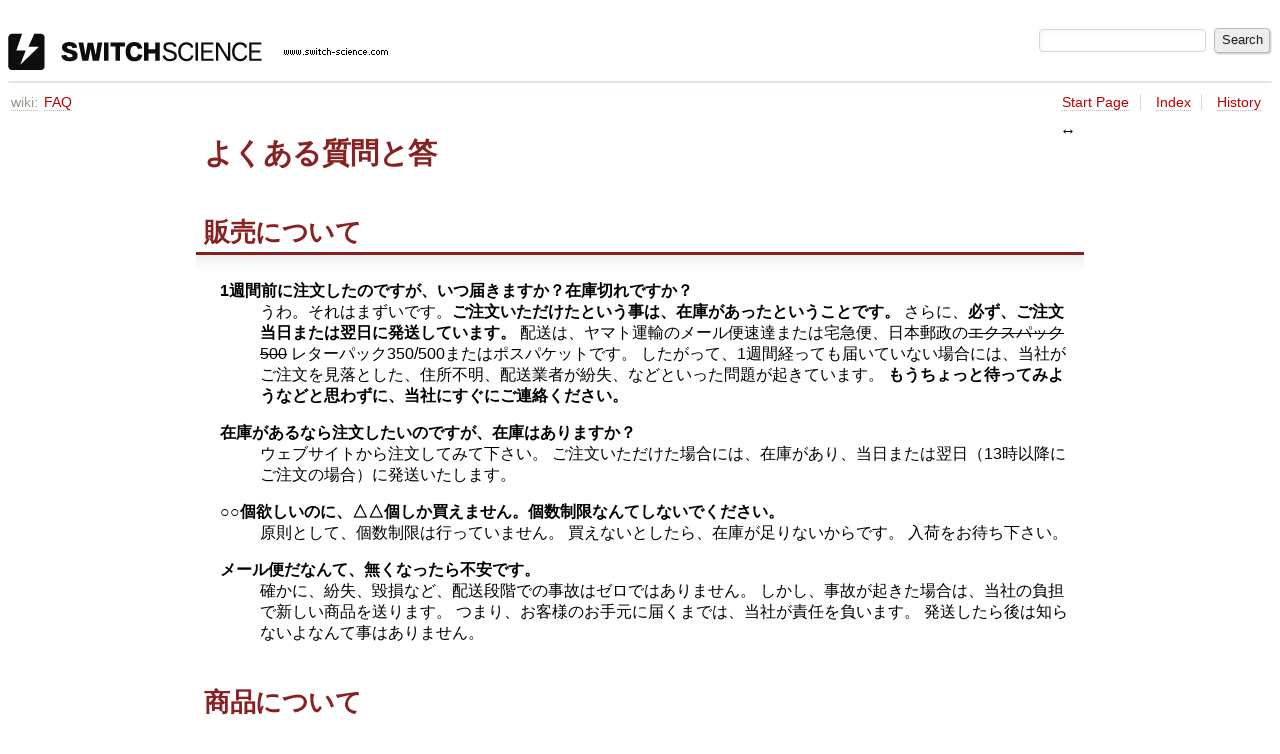

--- FILE ---
content_type: text/html
request_url: https://trac.switch-science.com/wiki/FAQ?action=diff&version=5
body_size: 2893
content:

<!DOCTYPE html>
<html lang="en-US">   <head>
    <!-- # block head (placeholder in theme.html) -->
        <!-- # block head (content inherited from layout.html) -->
    <title>
      FAQ     – スイッチサイエンス

    </title>

    <meta http-equiv="Content-Type" content="text/html; charset=UTF-8" />
    <meta http-equiv="X-UA-Compatible" content="IE=edge" />
    <!--[if IE]><script>
        if (/^#__msie303:/.test(window.location.hash))
        window.location.replace(window.location.hash.replace(/^#__msie303:/, '#'));
        </script><![endif]-->

    <link rel="start"  href="/wiki" />
    <link rel="search"  href="/search" />
    <link rel="stylesheet"  href="/chrome/common/css/trac.css" type="text/css" />
    <link rel="stylesheet"  href="/chrome/common/css/wiki.css" type="text/css" />
    <link rel="alternate"  href="/wiki/FAQ?format=txt" title="Plain Text" type="text/x-trac-wiki" />
    <link rel="help"  href="/wiki/TracGuide" />
    <noscript>
      <style>
        .trac-noscript { display: none !important }
      </style>     </noscript>
    <link type="application/opensearchdescription+xml" rel="search"
          href="/search/opensearch"
          title="Search スイッチサイエンス"/>
    <script src="/chrome/common/js/jquery.js"></script>
    <script src="/chrome/common/js/babel.js"></script>
    <script src="/chrome/common/js/trac.js"></script>
    <script src="/chrome/common/js/search.js"></script>
    <script src="/chrome/common/js/folding.js"></script>
    <script src="/chrome/common/js/wiki.js"></script>
    <script>
      jQuery(function($) {
        $(".trac-autofocus").focus();
        $(".trac-target-new").attr("target", "_blank");
        if ($.ui) { /* is jquery-ui added? */
          $(".trac-datepicker:not([readonly])")
            .prop("autocomplete", "off").datepicker();
          // Input current date when today is pressed.
          var _goToToday = $.datepicker._gotoToday;
          $.datepicker._gotoToday = function(id) {
            _goToToday.call(this, id);
            this._selectDate(id)
          };
          $(".trac-datetimepicker:not([readonly])")
            .prop("autocomplete", "off").datetimepicker();
          $("#main").addClass("trac-nodatetimehint");
        }
        $(".trac-disable").disableSubmit(".trac-disable-determinant");
        setTimeout(function() { $(".trac-scroll").scrollToTop() }, 1);
        $(".trac-disable-on-submit").disableOnSubmit();
      });
    </script>
    <!--   # include 'site_head.html' (layout.html) -->
    <!--   end of site_head.html -->
    <!-- # endblock head (content inherited from layout.html) -->


    <script>
      jQuery(function($) {
        wikiColumn($("#wikipage"));
      });
    </script>
    <!-- # endblock head (placeholder in theme.html) -->
  </head> 
  <body>
    <!-- # block body (content inherited from theme.html) -->
    <!--   # include 'site_header.html' (theme.html) -->
    <!--   end of site_header.html -->

    <div id="banner">
      <div id="header">
        <a id="logo"
           href="http://trac.switch-science.com/">
          <img  alt="スイッチサイエンス" height="37" src="/chrome/site/logo.gif" width="380" /></a>


      </div>
      <form id="search" action="/search" method="get">
        <div>
          <label for="proj-search">Search:</label>
          <input type="text" id="proj-search" name="q" size="18"
                  value="" />
          <input type="submit" value="Search" />
        </div>
      </form>
          <div id="metanav" class="nav">
    </div>

    </div>
        <div id="mainnav" class="nav">
    </div>


    <div id="main"
         >

<div id="pagepath" class="noprint">
<a class="pathentry first" title="View WikiStart"
   href="/wiki">wiki:</a><a href="/wiki/FAQ"
     title="View FAQ"
     class="pathentry">FAQ</a></div>      <div id="ctxtnav" class="nav">
        <h2>Context Navigation</h2>
        <ul>
          <li  class="first"><a href="/wiki/WikiStart">Start Page</a></li>
          <li ><a href="/wiki/TitleIndex">Index</a></li>
          <li  class="last"><a href="/wiki/FAQ?action=history">History</a></li>
        </ul>
        <hr />
      </div>

      

      

      <!-- # block content (placeholder in theme.html) -->
    <div id="content" class="wiki narrow">

      <div class="wikipage searchable">
        <div id="wikipage" class="trac-content borderless"><h1 class="section" id="よくある質問と答">よくある質問と答</h1>
<h2 class="section" id="販売について">販売について</h2>
<dl class="wiki"><dt>1週間前に注文したのですが、いつ届きますか？在庫切れですか？</dt><dd>
うわ。それはまずいです。<strong>ご注文いただけたという事は、在庫があったということです。</strong>
さらに、<strong>必ず、ご注文当日または翌日に発送しています。</strong>
配送は、ヤマト運輸のメール便速達または宅急便、日本郵政の<del>エクスパック500</del> レターパック350/500またはポスパケットです。
したがって、1週間経っても届いていない場合には、当社がご注文を見落とした、住所不明、配送業者が紛失、などといった問題が起きています。
<strong>もうちょっと待ってみようなどと思わずに、当社にすぐにご連絡ください。</strong>
</dd></dl>
<dl class="wiki"><dt>在庫があるなら注文したいのですが、在庫はありますか？</dt><dd>
ウェブサイトから注文してみて下さい。
ご注文いただけた場合には、在庫があり、当日または翌日（13時以降にご注文の場合）に発送いたします。
</dd></dl>
<dl class="wiki"><dt>○○個欲しいのに、△△個しか買えません。個数制限なんてしないでください。</dt><dd>
原則として、個数制限は行っていません。
買えないとしたら、在庫が足りないからです。
入荷をお待ち下さい。
</dd></dl>
<dl class="wiki"><dt>メール便だなんて、無くなったら不安です。</dt><dd>
確かに、紛失、毀損など、配送段階での事故はゼロではありません。
しかし、事故が起きた場合は、当社の負担で新しい商品を送ります。
つまり、お客様のお手元に届くまでは、当社が責任を負います。
発送したら後は知らないよなんて事はありません。
</dd></dl>
<h2 class="section" id="商品について">商品について</h2>
<dl class="wiki"><dt>コネクタの正確な位置がわかる外形図をください。</dt><dd>
商品のページからリンクされている資料が全てです。
基本的に、外形図は存在しません。
商品の設計、外形は予告なく変更されることがあります。
現物に合わせてくださいますよう、お願いいたします。
</dd></dl>
</div>
        <div class="trac-modifiedby">
          <span>
            <a href="/wiki/FAQ?action=diff&amp;version=5" title="Version 5 by Ken Suzuki">Last modified</a>
 <a class="timeline" href="/timeline?from=2011-06-22T10%3A46%3A46%2B09%3A00&amp;precision=second" title="See timeline at Jun 22, 2011, 10:46:46 AM">13 years ago</a>          </span>
          <span class="trac-print">
            Last modified on Jun 22, 2011, 10:46:46 AM
          </span>
        </div>
      </div>





<div class="trac-help">
  <strong>Note:</strong>
 See   <a href="/wiki/TracWiki">TracWiki</a>
 for help on using the wiki.
</div>
    </div>
        <!-- # block content (content inherited from layout.html) -->
    <div id="altlinks">
      <h3>Download in other formats:</h3>
      <ul>
        <li class="last first">
          <a rel="nofollow" href="/wiki/FAQ?format=txt"
              class="">
            Plain Text</a>
        </li>
      </ul>
    </div>
    <!-- # endblock content (content inherited from layout.html) -->

      <!-- # endblock content (placeholder in theme.html) -->
    </div>

    <div id="footer"><hr/>
      <a id="tracpowered" href="https://trac.edgewall.org/"
         ><img src="/chrome/common/trac_logo_mini.png" height="30"
               width="107" alt="Trac Powered"/></a>
      <p class="left">
Powered by         <a href="/about"><strong>Trac 1.4.4</strong></a>
        <br />
 By         <a href="http://www.edgewall.org/">Edgewall Software</a>
.      </p>
      <p class="right">スイッチサイエンス・ウェブショップ<br /><a href="http://www.switch-science.com/">http://www.switch-science.com/</a></p>
    </div>
    <!--   # include 'site_footer.html' (theme.html) -->
    <!--   end of site_footer.html -->
    <!-- # endblock body (content inherited from theme.html) -->
  </body> </html>

--- FILE ---
content_type: text/css
request_url: https://trac.switch-science.com/chrome/common/css/wiki.css
body_size: 1811
content:
@charset "UTF-8"; /* -*- coding: utf-8 -*- */
@import url(code.css);

#info { margin: 0 0 1em 0 }

#wikipage {
 clear: both;
}

/* Wide wiki page */
#content #wikipage {
 max-width: none;
}
#content #trac-wiki-expander {
 cursor: pointer;
}
#content #trac-wiki-expander:before {
 content: "↹";
}

/* Narrow wiki page */
#trac-wiki-expander {
 float: right;
 margin-top: -.5em;
 margin-right: -.5em;
}

#content.narrow #wikipage {
 max-width: 53em;
}
#content.narrow #trac-wiki-expander:before {
 content: "↔";
}


/* Wiki page headings -- h1 to h6 (h2 and h3 have a special underline) */

h1.section {
 font-size: 1.8em;
 color: #822;
 padding-left: .5rem; /* wiki_h_left_padding */
}
h2.section {
 font-size: 1.6em;
 color: #822;
 margin-top: 1.4em;
 padding: .2em .3em 1em .5rem; /* wiki_h_underline_padding _ _ wiki_h_left_padding */
 background: linear-gradient(to top,
  rgba(255, 255, 255, 0) 0,
  rgba(239, 239, 239, .4) .4em,
  rgba(215, 215, 215, .4) .79em,
  #822 .8em, /* wiki_h_underline_color wiki_h_underline_shadow */
  #822 .9em, /* wiki_h_underline_shadow + wiki_h3_underline_height */
  rgba(255, 255, 255, 0) .9em,
  rgba(255, 255, 255, 0) 100%
 )
 /* wiki_h2_underline_background */
}
h3.section {
 font-size: 1.3em;
 font-weight: 600;
 color: #822;
 margin-top: 1.4em;
 margin-bottom: 1em;
 padding: .2em .3em 1em .5rem; /* _ _ (wiki_h_underline_padding + wiki_h_underline_shadow) wiki_h_left_padding */
 background: linear-gradient(to top,
  rgba(255, 255, 255, 0) 0,
  rgba(239, 239, 239, .4) .4em,
  rgba(215, 215, 215, .4) .8em,
  #822 .8em,  /* _ wiki_h_underline_shadow */
  #822 .85em, /* wiki_h_underline_shadow + wiki_h3_underline_height */
  rgba(255, 255, 255, 0) .9em,
  rgba(255, 255, 255, 0) 100%
 ) /* wiki_h3_underline_background */
}

h2.section + *, h3.section + * {
 margin-top: -1em !important;
}
h2.section :link, .section h2 :visited,
h3.section :link, .section h3 :visited { border-bottom: none }


h2.section:target {
 background: linear-gradient(to top,
  rgba(255, 255, 255, 0) 0,
  rgba(239, 239, 239, .4) .4em,
  rgba(215, 215, 215, .4) .79em,
  #822 .8em, /* wiki_h_underline_color wiki_h_underline_shadow */
  #822 .9em, /* wiki_h_underline_shadow + wiki_h3_underline_height */
  #fbffb6 .9em, /* trac_hl_color */
  #fbffb6 100%	/* trac_hl_color */
 );
 box-shadow: none;
}
h3.section:target {
 background: linear-gradient(to top,
  rgba(255, 255, 255, 0) 0,
  rgba(239, 239, 239, .4) .4em,
  rgba(215, 215, 215, .4) .8em,
  #822 .8em,  /* _ wiki_h_underline_shadow */
  #822 .85em, /* wiki_h_underline_shadow + wiki_h3_underline_height */
  #fbffb6 .9em, /* trac_hl_color */
  #fbffb6 100%  /* trac_hl_color */
 );
 box-shadow: none;
}


@media print {
 #content.narrow #wikipage { max-width: none }
 #content.narrow #trac-wiki-expander:before, #content #trac-wiki-expander { display: none }
 h2.section:target {
  background: linear-gradient(to top,
   #fff 0,
   #fff .79em,
   #822 .8em,
   #822 .9em,
   #fff .9em,
   #fff 100%
  )
 }
 h3.section:target {
  background: linear-gradient(to top,
   #fff 0,
   #fff .8em,
   #822 .8em,
   #822 .85em,
   #fff .9em,
   #fff 100%
  )
 }
}

h4.section {
 font-size: 1.15em;
 font-weight: 600;
 color: #822;
 margin-top: 1.4em;
 margin-bottom: 1em;
 padding-left: .5rem; /* wiki_h_left_padding */
}
h5.section {
 font-size: 1.1em;
 font-weight: normal;
 color: #822;
 margin-top: 1.4em;
 margin-bottom: .9em;
 padding-left: .5rem; /* wiki_h_left_padding */
}
h6.section {
 font-size: 1em;
 font-style: italic;
 font-weight: normal;
 color: #822;
 margin-top: 1.4em;
 margin-bottom: .8em;
 padding-left: .5rem; /* wiki_h_left_padding */
}

/* Wiki page margins and padding:

 |----------------------------------------------| <div class="wikipage">
        |--------------------------------|           <div class="trac-content">
        |++++++++++++++++++++++++++++++++|
        |+++                           ++|           (+) = .5rem
        |+++                           ++|
        |+++                           ++| .wikipage .trac-content
        |+++                           ++|               padding-left: 1.5rem
        |+++                           ++|
        |+h2 Section                   ++| .wikipage h2  margin-left: -1.5rem
        |+++                           ++|               padding-left: .5rem
*/
.wikipage .trac-content {
 margin: .3em auto;
 padding-left: 1.5rem;  /* wikipage_content_padding_left */
}
.wikipage .trac-content .wikipage { /* not perfect... should also work for tickets! */
 margin-left: -1.5rem;
 padding-left: 1.5rem;
}
table.wiki {
 background-color: inherit;
}

/* Styles for the path of hierarchical pages */
#pagepath {
 font-size: .9em; /* ctxtnav_font_size */
 float: left;
 padding: .4em 0; /* mainnav_padding */
}
#pagepath :link, #pagepath :visited { margin: 0 .2em }
#pagepath .first:link, #pagepath .first:visited { color: #998 }
#pagepath .sep { color: #666; padding: 0 .1em }
#pagepath .pathentry { float: left }

/* Styles for the page creation form */
.create #modifypage input { margin: 2px /* trac.css' input {} */ }

/* Styles for the page editing form */
.wikipage h2.editor { margin-left: 0 }
.preview-right {
 float: right;
 width: 50%;
 display: block;
 margin: 0 0 0 1em;
}
.sidebyside > h2 { margin: .4em 0 }
.sidebyside #preview {
 margin: 0;
}
.sidebyside #text { overflow: hidden }

#edit { margin-top: .5em }
#edit #rows {
 float: right;
 font-size: 80%;
 margin: .4em 0 0 0;
}
#edit #rows select { font-size: 90% }
#edit fieldset { margin-left: 1px; margin-right: 1px }
#edit #text {
 clear: both;
 min-height: 10em;
 resize: vertical;
}
#edit .wikitoolbar { float: left }
#edit div.trac-resizable { clear: both }
#edit + #info { margin-top: 1em }
#edit + #attachments { margin-top: 1.5em }
#delete, #rename, #save { margin-left: 3em }
#preview .trac-content {
 margin: 0;
 overflow: auto;
}

/* Diff view */
#overview .multi { color: #999 }
#overview .comment { padding: 1em 0 0 }

@media print {
 th.diff, td.diff { display: none }
}

/* Styles for the TracGuideToc wikimacro */
.wiki-toc {
 padding: .5em 1em;
 margin: 0 0 2em 1em;
 float: right;
 clear: right;
 border: 1px solid #ddc;
 border-radius: .4em; /* main_border_radius */
 box-shadow: .1em .3em .5em 0 #d4d4d4; /* aside_box_shadow */
 background: #ffd;
 font-size: 85%;
 position: relative;
}
.wiki-toc h4 {
 font-size: 1.2em;
 margin: 0 0 .5em;
 padding: 0;
}
.wiki-toc ul, .wiki-toc ol { list-style: none; padding: 0; margin: 0 }
.wiki-toc ul ul, .wiki-toc ol ol { padding-left: 1.2em }
.wiki-toc li { margin: 0; padding: 0 }
.wiki-toc .active { background: #ff9; position: relative; }
.wiki-toc-un ul, .wiki-toc-un ol { list-style: none; }
.wiki-toc ol li { font-weight: normal }
.wiki-toc > ol > li { font-weight: 500 }

div.trac-modifiedby {
 margin: .3em .5em;
 color: #888;
 font-size: 80%;
 font-style: italic;
 text-align: right;
 float: right;
}
div.trac-modifiedby :link, div.trac-modifiedby :visited { color: inherit }
div.trac-modifiedby span.trac-print { display: none; }
@media print {
 div.trac-modifiedby span { display: none; }
 div.trac-modifiedby span.trac-print { display: block; }
}

/* TracIni default value */
div.tracini td.default { font-size: 90% }
div.tracini td.nodefault {
 color: #777;
 font-size: 85%;
 font-style: italic;
 white-space: nowrap;
}
div.tracini td > p:first-child { margin-top: 0 }
div.tracini td > p:last-child { margin-bottom: 0 }
